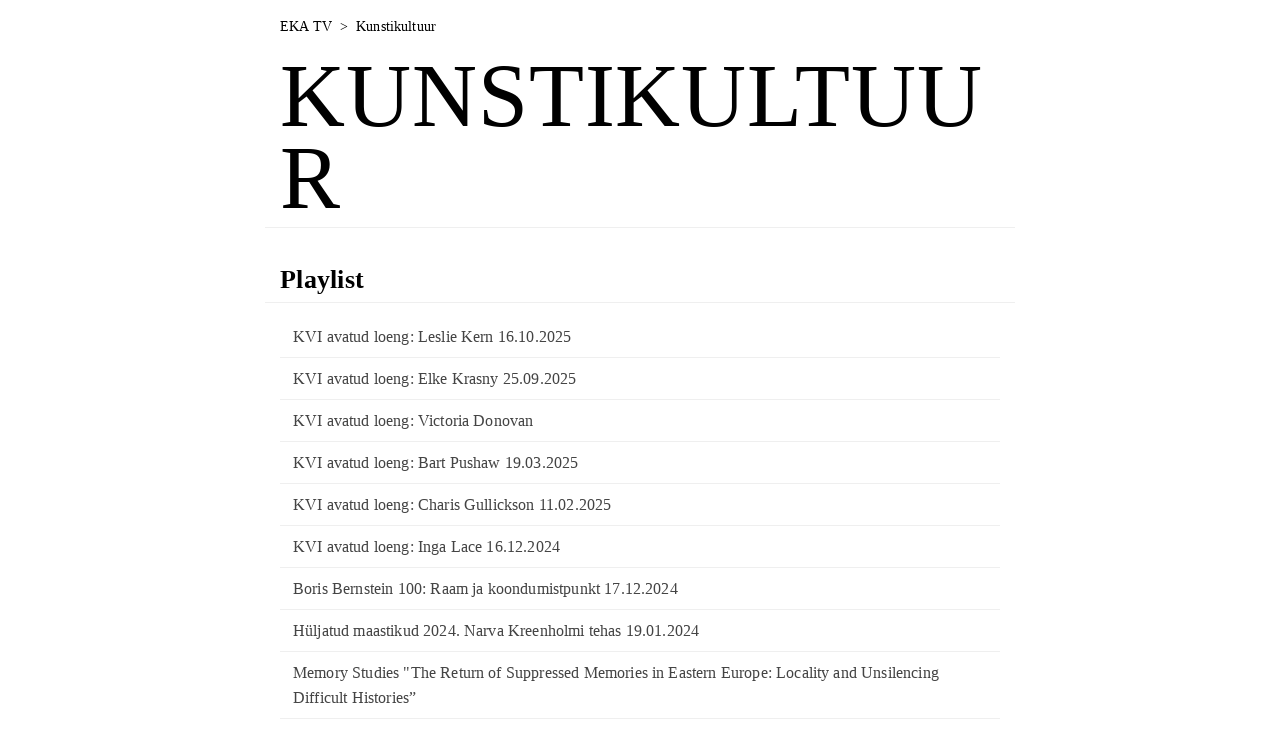

--- FILE ---
content_type: text/html; charset=UTF-8
request_url: https://tv.artun.ee/kunstikultuur/7reYLVjZtv/4qQV8N5X1bCy
body_size: 7941
content:
<!doctype html>
<!--[if IE 9]><html class="lt-ie10" lang="en" > <![endif]-->
<html class="no-js" lang="en">

<head>
			<!-- Google Tag Manager -->
		<script>
			(function(w, d, s, l, i) {
				w[l] = w[l] || [];
				w[l].push({
					'gtm.start': new Date().getTime(),
					event: 'gtm.js'
				});
				var f = d.getElementsByTagName(s)[0],
					j = d.createElement(s),
					dl = l != 'dataLayer' ? '&l=' + l : '';
				j.async = true;
				j.src =
					'https://www.googletagmanager.com/gtm.js?id=' + i + dl;
				f.parentNode.insertBefore(j, f);
			})(window, document, 'script', 'dataLayer', 'GTM-W6N3CRR');
		</script>
		<!-- End Google Tag Manager -->
	
	<meta charset="utf-8" />
<meta name="viewport" content="width=device-width, initial-scale=1.0, minimum-scale=1.0, maximum-scale=1.0, user-scalable=no" />
<meta name="keywords" content="ARTUN TV,Kunstikultuur" />
<meta name="description" content="Otseülekanded ja järelvaatamine" />
<meta name="robots" content="all" />
<meta property="og:image" content="https://s3-eu-west-1.amazonaws.com/stuff2.babahh.com/content/broadcast/4460/t_ab7f3a3d-a9c8-4aa0-ee1c-d330e11c14bd.png" />
<meta property="og:title" content="ARTUN TV - Kunstikultuur" />
<meta property="og:description" content="Kunstiakadeemia otseülekanded ja järelvaatamine" />
<meta name="twitter:card" content="summary" />
<link rel="icon" type="image/png" href="//s3-eu-west-1.amazonaws.com/stuff2.babahh.com/content/broadcaster/444/ffb6aa5c-5a6c-44b2-5372-63208ebd45cd.png">
			<link rel="stylesheet" type="text/css" href="/assets/7f73614/css/normalize.css" />
<link rel="stylesheet" type="text/css" href="/assets/6087380d/css/font-awesome.min.css" />
<link rel="stylesheet" type="text/css" href="https://d2vqwcgfvicmae.cloudfront.net/player/10.7.0/ui.css" />
<link rel="stylesheet" type="text/css" href="/assets/6b8e7201/jquery.fancybox.css?v=2.1.5" />
<link rel="stylesheet" type="text/css" href="//s3-eu-west-1.amazonaws.com/stuff2.babahh.com/web/css/icons/foundation-icons.css" />
<link rel="stylesheet" type="text/css" href="//s3-eu-west-1.amazonaws.com/stuff2.babahh.com/web/css/flags/flag-icon.min.css" />
<link rel="stylesheet" type="text/css" href="//s3-eu-west-1.amazonaws.com/stuff2.babahh.com/web/css/site-20220621103924.css" />
<link rel="stylesheet" type="text/css" href="//s3-eu-west-1.amazonaws.com/stuff2.babahh.com/web/css/landing.min.css" />
<style type="text/css">
/*<![CDATA[*/

			.b-player-hldr {
				position: relative;
			}
			.player-error-message {
				display: flex; 
				position: absolute; 
				width: 100%; 
				height: 100%; 
				top: 0; 
				color: #fff; 
				justify-content: center; 
				align-items: center; 
				background-color:#000;
				z-index: 1;
				font-size:1.5rem;
				letter-spacing: 0.05rem;
			}
   		
/*]]>*/
</style>
<style type="text/css" media="screen">
/*<![CDATA[*/
h1 {
    font-family: EKA-Absolution;
    word-wrap: break-word;
    font-weight: 400;
    font-size: 5.625rem;
    line-height: 5.125rem;
    text-transform: uppercase!important;
    margin: 0;
}

a, body, h1, h2, h3, h4, h5, p, td {
    color: #000;
}

body, div, html, p, span {
    font-family: ITCFranklinGothic;
    font-weight: 400;
}

body {
    color: #000;
}

h3 {
    font-size: 1.575rem;
    font-size: 1.6rem;
    font-weight: bold;
    font-family: ITCFranklinGothic;
}

p {
    display: block;
    margin-block-start: 1em;
    margin-block-end: 1em;
    margin-inline-start: 0px;
    margin-inline-end: 0px;
}

p {
    margin: 0 0 1em;
    line-height: 1.4285em;
    font-size: 1.3rem
}

#b-breadcrumbs {
    font-size: 90%;
    padding: .9375rem;
    font-family: ITCFranklinGothic;
    font-weight: 400;
}

#b-breadcrumbs a:hover {
    color: #000;
    text-decoration: underline
}

.b-th-list-item-text-time {
    font-size: 90%;
    color: #000;
    padding: 10px;
}

.b-th-list-item-text-name {
    padding: 0px 10px;
    padding-bottom: 5px;
    color: #000;
    margin-top: 5px;
    font-size: 1.2rem;
    line-height: 1.4rem;
    font-weight: 700;
    font-family: ITCFranklinGothic;
    word-wrap: break-word;
    font-weight: bold;
    text-align: left;
}

a:hover {
    text-decoration: underline;
    color: #000;
}

a {
    color: #000;
}

/*]]>*/
</style>
<script type="text/javascript" src="/assets/937841db/jquery.min.js"></script>
<script type="text/javascript" src="/assets/937841db/jquery.yii.js"></script>
<script type="text/javascript" src="/assets/7f73614/js/modernizr.js"></script>
<script type="text/javascript" src="https://www.gstatic.com/cv/js/sender/v1/cast_sender.js?loadCastFramework=1"></script>
<script type="text/javascript" src="https://d2vqwcgfvicmae.cloudfront.net/player/10.7.0/THEOplayer.js"></script>
<script type="text/javascript" src="/assets/6b8e7201/jquery.fancybox.pack.js?v=2.1.5"></script>
<script type="text/javascript" src="https://api.videolevels.com/vlt?key=dfd2da7e24644b298a2e3a9f530a8ba1"></script>
<script type="text/javascript">
/*<![CDATA[*/
(function () { if (window._var === undefined) { window._var = {}; } var items = {"language":"en"}; for (key in items) { _var[key] = items[key]; } })();

	
	const players = [];

	

	if (window.name != '' && window.opener) { // page is inside popup
		window.opener.location.reload();
	    self.close();
	} else if (window.name.indexOf('fancybox-frame')==0) { // page is inside fancybox
		parent.$.fancybox.close(true);
	}

/*]]>*/
</script>
<title>EKA TV - Kunstikultuur</title>
</head>

<body class="b-body">
			<!-- Google Tag Manager (noscript) -->
		<noscript><iframe src="https://www.googletagmanager.com/ns.html?id=GTM-W6N3CRR" height="0" width="0" style="display:none;visibility:hidden"></iframe></noscript>
		<!-- End Google Tag Manager (noscript) -->
	
		

			<div class="baseContent" style="display: none">
	
	<div class="b-row" id="b-top-row">
	<div class="b-row-content" id="b-top-row-content">
		<div id="b-settings">
					</div>
				<div class="b-wrapper">
			<ul id="b-breadcrumbs">
<li><a href="/eka">EKA TV</a></li><li>></li><li class="current">Kunstikultuur</li></ul>			</div>
			</div>
</div>

			</div>
	

			<div class="baseContent" style="display: none">
	
	
			

	<div class="b-row" id="b-default-data-row">
	<div class="b-row-title" id="b-default-data-row-title">
		<div class="b-wrapper">
			<div class="row">
				<div class="small-12 columns">
					<h1>Kunstikultuur</h1>
				</div>
			</div>
		</div>
	</div>
	<div class="b-row-content" id="b-default-data-row-content">
		<div class="b-wrapper">
			<div class="row">
				<div class="small-12 columns">
									
		
		
		
		
		
		
		
		
					</div>
			</div>
		</div>
	</div>
</div>
			</div>
	

			<div class="baseContent" style="display: none">
	
	
	<div class="b-row" id="b-playlist-row">
	<div class="b-row-title" id="b-playlist-row-title">
		<div class="b-wrapper">
			<div class="row">
				<div class="small-12 columns">
					<h3>Playlist</h3>
				</div>
	        </div>
		</div>
	</div>
	<div class="b-row-content" id="b-playlist-row-content">
		<div class="b-wrapper">
			<div class="row">
				<div class="small-12 columns">
					<ul class="b-playlist">
											<li>									<a href="/kunstikultuur/7reYLVjZtv/lZE444sGQdkF#player">KVI avatud loeng: Leslie Kern 16.10.2025</a>							</li>
								<li>									<a href="/kunstikultuur/7reYLVjZtv/rsBNPPJoAOJd#player">KVI avatud loeng: Elke Krasny 25.09.2025</a>							</li>
								<li>									<a href="/kunstikultuur/7reYLVjZtv/eZY80zmVGn0_#player">KVI avatud loeng: Victoria Donovan</a>							</li>
								<li>									<a href="/kunstikultuur/7reYLVjZtv/mUx_iRszN_Kw#player">KVI avatud loeng: Bart Pushaw 19.03.2025</a>							</li>
								<li>									<a href="/kunstikultuur/7reYLVjZtv/v1H-Cr_zb-RP#player">KVI avatud loeng: Charis Gullickson 11.02.2025</a>							</li>
								<li>									<a href="/kunstikultuur/7reYLVjZtv/37Ko9BSLVVUB#player">KVI avatud loeng: Inga Lace 16.12.2024</a>							</li>
								<li>									<a href="/kunstikultuur/7reYLVjZtv/Jk1h8ho1XMoh#player">Boris Bernstein 100: Raam ja koondumistpunkt 17.12.2024</a>							</li>
								<li>									<a href="/kunstikultuur/7reYLVjZtv/SVzCHE9mXN_2#player">Hüljatud maastikud 2024. Narva Kreenholmi tehas 19.01.2024</a>							</li>
								<li>									<a href="/kunstikultuur/7reYLVjZtv/SL6xUC3quqr6#player">Memory Studies &quot;The Return of Suppressed Memories in Eastern Europe: Locality and Unsilencing Difficult Histories”</a>							</li>
								<li>									<a href="/kunstikultuur/7reYLVjZtv/Irt-yZEtj07i#player">Konverents “Eiffeli tuletornid”</a>							</li>
								<li>									<a href="/kunstikultuur/7reYLVjZtv/r3viVmvRPx4_#player">Hüljatud maastikud 2022. Tark lammutus</a>							</li>
								<li>									<a href="/kunstikultuur/7reYLVjZtv/cRzns0fpKtc1#player">Hüljatud maastikud 2021. Külma sõja kuum kinnisvara. Tudengite esitlused.</a>							</li>
								<li>									<a href="/kunstikultuur/7reYLVjZtv/WKi8dDEsaN2s#player">Hüljatud maastikud 2021. Suurpea ja Pärispea – Külma sõja kuum kinnisvara</a>							</li>
								<li>									<a href="/kunstikultuur/7reYLVjZtv/lVFjHcoFivnC#player">KVI avatud loeng 25.11.2021: Dan Karlholm (Södertörn) &quot;The Climate of Art History&quot;</a>							</li>
								<li>									<a href="/kunstikultuur/7reYLVjZtv/bNBqgD9oIzOJ#player">Quo vadis, pärand?</a>							</li>
								<li class="b-active">									<a href="/kunstikultuur/7reYLVjZtv/4qQV8N5X1bCy#player">KVI avatud loeng 17.09.2021: Kate Brown (MIT) linnaaiandusest Euroopas ja Põhja-Ameerikas</a>							</li>
								<li>									<a href="/kunstikultuur/7reYLVjZtv/JDbfMTY3baAg#player">Muinsuskaitse ja konserveerimise MA kaitsmine 02.06.2021</a>							</li>
								<li>									<a href="/kunstikultuur/7reYLVjZtv/L3-ampYfzwh0#player">&quot;Pärand ja Kogukond&quot; EKA ja Tallinna Sadama koostööprojekti III etapi tulemuste esitlus 03.06.2021</a>							</li>
								<li>									<a href="/kunstikultuur/7reYLVjZtv/ccGc-O817D9h#player">Siirdeaja kultuuripoliitikad. Konverents sarjast “Etüüde nüüdiskultuurist”. 24.05.2021</a>							</li>
								<li>									<a href="/kunstikultuur/7reYLVjZtv/HvYMzjNYNVUe#player">Uuringu &quot;Pärand ja kogukond&quot; tutvustus Tallinna linnavalitsuse esindajatele 28.04.2021. Räägib Triin Talk, EKA nooremteadur</a>							</li>
								<li>									<a href="/kunstikultuur/7reYLVjZtv/6pGxQVSqCQ18#player">KVI uurimisseminar &quot;Kunst, muuseumid ja kolonialism Eestis täna&quot;. 1.04.2021</a>							</li>
								<li>									<a href="/kunstikultuur/7reYLVjZtv/yQ7BbYmZoN8s#player">EKA muinsuskaitse ja konserveerimise osakond: ANU SOOJÄRVE MAGISTRITÖÖ KAITSMINE</a>							</li>
								<li>									<a href="/kunstikultuur/7reYLVjZtv/a1wTmiraUFVy#player">Open Lecture: Cecilia Alemani</a>							</li>
											</ul>
				</div>
			</div>
		</div>
	</div>
</div>	

			</div>
	

	
	
			<a id="player"></a>
<div class="b-row" id="b-player-row">
	<div class="baseContent" style="display: none"> <!-- do not remove! -->
		<div class="b-row-title" id="b-player-row-title">
			<div class="b-wrapper">
				<div class="row">
					<div class="small-12 columns">
						<h3>KVI avatud loeng 17.09.2021: Kate Brown (MIT) linnaaiandusest Euroopas ja Põhja-Ameerikas</h3>
					</div>
				</div>
				<div class="row">
					<div class="small-12 columns">
											</div>
				</div>
				<div class="row">
					<div class="small-12 columns">
						<div class="flash-ajax-box" data-url="/request/displayFlashMessages"></div>					</div>
				</div>
			</div>
		</div>
	</div>	<!-- base content -->
	<div class="b-row-content" id="b-player-row-content"><!-- player | buy | login -->
		<div class="b-wrapper">
							<div class="b-player-hldr"><div id="yw0"><div id="player-yw0" class="theoplayer-container video-js theoplayer-skin vjs-16-9"></div></div></div>	
				</div>
	</div>
</div>	

	

			<div class="baseContent" style="display: none">
	
	<footer>
	<div class="b-row" id="b-footer-row">
	<div class="b-row-content" id="b-footer-row-content">
		<div class="b-wrapper">
			<div class="row">
				<div id="b-footer-menu" class="small-12 medium-9 column"><ul class="left"><li><a class="page-content-link" href="/page/article/index?topic=9-terms&amp;clientName=Eesti+Kunstiakadeemia">Terms</a></li>
<li><a class="page-content-link" href="/page/article/index?topic=8-privacy&amp;clientName=Eesti+Kunstiakadeemia">Privacy</a></li>
<li><a id="link-contact-form" class="page-internal-link" href="/site/contact">Contact</a></li>
<li><a id="help" class="page-content-link" href="/page/article/index?topic=17-help&amp;clientName=Eesti+Kunstiakadeemia">Help</a></li>
</ul></div>				<div id="b-copyright" class="small-12 medium-3 column">
					<a href="https://videolevels.com" target="_blank">Videolevels</a>
				</div>
			</div>
		</div>
	</div>
</div>
</footer>

			</div>
	

	
<script type="text/javascript" src="/assets/7f73614/js/jquery.stickyFooter.js"></script>
<script type="text/javascript" src="/assets/7f73614/js/foundation.min.js"></script>
<script type="text/javascript" src="/assets/7f73614/js/foundation.dropdown.js"></script>
<script type="text/javascript" src="//s3-eu-west-1.amazonaws.com/stuff2.babahh.com/web/js/app.js"></script>
<script type="text/javascript" src="//s3-eu-west-1.amazonaws.com/stuff2.babahh.com/web/js/jquery.localtime.js"></script>
<script type="text/javascript" src="//s3-eu-west-1.amazonaws.com/stuff2.babahh.com/web/js/landing.js"></script>
<script type="text/javascript">
/*<![CDATA[*/
$(document).foundation();
	var element = document.getElementById("player-yw0");
	const videoPlayerWrapper = document.getElementById("player-yw0");
	const playerConfiguration = {
		libraryLocation: "https://d2vqwcgfvicmae.cloudfront.net/player/10.7.0/",
		license: "[base64]",
		allowNativeFullscreen: "1"
	};
	var Player = new THEOplayer.Player(element, playerConfiguration);
	function addPlayerToPlayers(playerInstance) {
		let player = {};
		player.instance = playerInstance;
		players.push(player);
	}
	if (typeof players != 'undefined') {
		addPlayerToPlayers(Player);
	}
Player.source = {'sources':[{'src':'https://locomanoco.vlevelscdn.net/vl1vod/_definst_/vl1/vl1-content/577e453c-6496-4fd5-9ca4-4033d272dae1/2021_09/2021_09_17_live_1_1_1/play.smil/playlist.m3u8','type':'application/x-mpegurl','crossOrigin':'anonymous'}]};
Player.preload = false;
Player.autoplay = false;
Player.loop = false;
Player.muted = false;
Player.controls = true;if (typeof THEOplayer != "undefined") {
	var Component = THEOplayer.videojs.getComponent("Component");
	var watermark = new Component(Player, {});
	watermark.addClass("watermark");
	Player.ui.addChild(watermark);
}						var firstplay = true;
					var vlBroadcastName = "unknown";
					if (document.querySelector("#b-default-data-row-title h1")) {
						vlBroadcastName = document.querySelector("#b-default-data-row-title h1").innerHTML;
					}
					var vlPlaylistItemName = "unknown";
					if (document.querySelector("#b-player-row-title h3")) {
						vlPlaylistItemName = document.querySelector("#b-player-row-title h3").innerHTML;
					}

					function playerGtm(event) {
						window.dataLayer = window.dataLayer || [];
						if (firstplay) {
							window.dataLayer.push({
								'event' : 'firstplay',
								'vlBroadcastName': vlBroadcastName,
								'vlPlaylistItemName' : vlPlaylistItemName
							});
							firstplay = false;
						}
						window.dataLayer.push({
							'event' : event.type,
							'vlBroadcastName': vlBroadcastName,
							'vlPlaylistItemName' : vlPlaylistItemName
						});
					}
					Player.addEventListener(['play'], playerGtm);Player.videolevels ? Player.videolevels.hasError = false : Player.videolevels = {hasError:false};

function showErrorMessage (player) {
	const playerErrorMessageNotStarted = "The stream has not started yet.";
	const playerErrorMessageError = "The stream is currently not available. Please wait.";
	const playerErrorMessageOver = "The stream is over.";
	let playerErrorMessage = document.getElementById("yw0-player-error-message");
	if (typeof playerErrorMessage != 'undefined' && playerErrorMessage != null) {
		playerErrorMessage.style.display = "flex";
	} else {
		let playerHolderElement = document.getElementById('yw0');
		if (typeof playerHolderElement == 'undefined' || playerHolderElement == null) {
			playerHolderElement = document.getElementsByClassName('embed-player')[0];
		}
		if (typeof playerHolderElement != 'undefined' && playerHolderElement != null) {
			playerErrorMessage = document.createElement('div');
			playerErrorMessage.id = "yw0-player-error-message";
			playerErrorMessage.classList.add('player-error-message');
			playerErrorMessage.innerHTML = playerErrorMessageNotStarted;
			playerHolderElement.appendChild(playerErrorMessage);
		}
	}	
}

function hideErrorMessage (player) {
	let playerErrorMessage = document.getElementById("yw0-player-error-message");
	if (typeof playerErrorMessage != 'undefined' && playerErrorMessage != null) {
		playerErrorMessage.remove();
	}
}

function tryAgain(player) {
	player.addEventListener('error', playerErrorListener);
	player.source = player.source;
	player.play();
}

function playerErrorRecoveryListener (e) {
	let player = this; 
	player.videolevels ? player.videolevels.hasError = false : player.videolevels = {hasError:false};
	player.removeEventListener('playing', playerErrorRecoveryListener);
	hideErrorMessage(player);
	player.addEventListener('error', playerErrorListener);
  }

function playerErrorListener (e) {
	let player = this;
	player.removeEventListener('error', playerErrorListener);
	if (!(player.videolevels || {}).hasError) {
		player.videolevels ? player.videolevels.hasError = true : player.videolevels = {hasError:true}; 
		player.pause();
		showErrorMessage(player);
		player.addEventListener('playing', playerErrorRecoveryListener);
	}
	const tryAgainTimeout = setTimeout(function() {
		tryAgain(player);
	}, 5000)
  }

  Player.addEventListener('error', playerErrorListener);  function togglePlay() {
    if (Player.paused) {
      Player.play();
    } else {
      Player.pause();
    }
  }

  function rewind() {
    Player.currentTime -= 15;
  }

  function forward() {
    Player.currentTime += 15;
  }

  function preventStandardHotKeyActions(event) {
    if (typeof(event.stopPropagation) === 'function') {
    	event.stopPropagation();
	}
	if (typeof(event.preventDefault) === 'function') {
    	event.preventDefault();
	}
  }

  function getPressedKey(event) {
    const trackedKeys = [' ','ArrowLeft','ArrowRight'];
	const pressedKey = event.key;
	if (trackedKeys.includes(pressedKey)) {
		preventStandardHotKeyActions(event);
		let action;
		switch (pressedKey) {
		case " ":
			action = togglePlay();
			break;
		case "ArrowLeft":
			action = rewind();
			break;
		case "ArrowRight":
			action = forward();
			break;
		}
		if (
			action &&
			pressedKey !== "Control" &&
			pressedKey !== "Alt" &&
			pressedKey !== "Shift"
		) {
			action();
		}
	}
  }

  function PlayerFocused() {
    if (videoPlayerWrapper.contains(document.activeElement)) {
      document.addEventListener("keydown", getPressedKey);
    } else {
      document.removeEventListener("keydown", getPressedKey);
    }
  }

  function mouseInPlayer() {
    document.addEventListener("keydown", getPressedKey);
    videoPlayerWrapper.addEventListener("mouseleave", mouseOutPlayer);
  }

  function mouseOutPlayer() {
    videoPlayerWrapper.removeEventListener("mouseleave", mouseOutPlayer);
    document.removeEventListener("keydown", getPressedKey);
  }

  function messageReceiver(message) {
		if (message.data.type == "keydown") {
			getPressedKey(message.data);
	  	} 
  }

  function enableShortcuts(method) {
    switch (method) {
      case "mouseOver":
        videoPlayerWrapper.addEventListener("mouseenter", mouseInPlayer);
        break;
      case "PlayerFocused":
        document.addEventListener("focus", PlayerFocused, true);
        break;
      default: 
        document.addEventListener("keydown", getPressedKey);
		window.addEventListener('message', message => {messageReceiver(message)});
    }
  }
  
  enableShortcuts("PlayerFocused");	
	

				$.localtime.setFormat('MM/dd/yyyy HH:mm');
			
jQuery(function($) {

					const playlist = document.querySelectorAll('ul.b-playlist li');
					let i, previous, current, next;

					async function switchMedia(link,playlist) {
						const mediaToken = link.match(/.+\/([\w_-]+).*/)[1];
						if (mediaToken) {
							const url = '/api/mediabytoken?mediaToken=' + mediaToken;
							try {
								const response = await fetch(url);
								if (!response.ok) {
									throw new Error('Response status: ' + response.status);
								}
								const json = await response.json();

								// Change player source
								Player.source = json.playerSource;

								// Change browser link
								window.history.replaceState({}, document.title, link);

								// Change player title
								const playerTitle = document.querySelector('#b-player-row-title h3');
								playerTitle.innerHTML = json.name;

								// Change style
								playlist[previous].classList.remove('b-active');
								playlist[current].classList.add('b-active');
							} catch (error) {
								console.error(error.message);
							}
						}
					}
				
					for (i = 0; i < playlist.length; i++) {
						// let's find currently active item
						if (playlist[i].classList.contains('b-active')) {
							current = i;
							break;
						}
					}
				
						if (typeof Player !== 'undefined') {
							Player.addEventListener('ended', function() {

								// set previous item
								previous = current;

								// set current item
								if (previous == playlist.length - 1) {
									current = 0;
								} else {
								 	current++;
								}

								// set next item
								if (current == playlist.length - 1) {
									next = 0;
								} else {
									next = current + 1;
								}
								
								let link = playlist[current].getElementsByTagName('a')[0].href;

								switchMedia(link,playlist);
							});
						}

					
	jQuery(function(){
		jQuery(".flash-ajax-box:visible").each(function(){
			var url = $(this).data("url");
			var container=$(this);
			jQuery.ajax({
				'url':url,
				'cache':false,
				'success':function(html){
					if(container.html()!=html){
						container.html(html);
						$(document).foundation();
					}
				}
			});
		});
	});

			$('a.page-content-link').fancybox({'type':'ajax','padding':20,'title':false,'autoSize':false,'beforeLoad':function() {
		            this.width=1024;
		            this.height=768;
		        }});
		

			$('#link-contact-form').fancybox({'type':'ajax','padding':0,'title':false,'autoSize':false,'beforeLoad':function() {
					var url = this.href;
					url += url.indexOf('?') >= 0 ? '&' : '?';
					url += 'refererUrl=' + encodeURIComponent(location.href);
					url += '&refererContext=' + encodeURIComponent($('#b-breadcrumbs').text());
					url += '&popup=1';
					this.href=url;
		            this.width=1024;
		            this.height=700;
		        }});
		
});
/*]]>*/
</script>
</body>

</html>